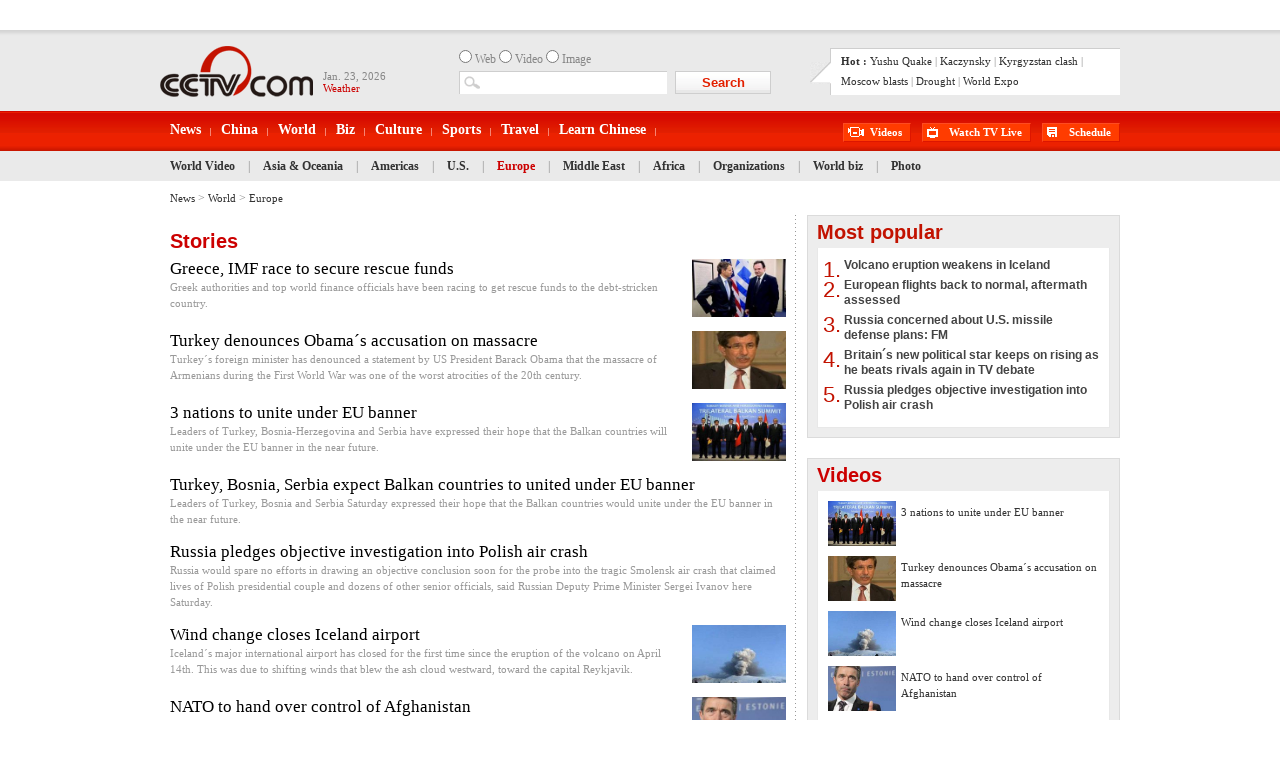

--- FILE ---
content_type: text/html
request_url: http://english.cctv.com/world/Europe/index.shtml
body_size: 10979
content:
<!DOCTYPE html PUBLIC "-//W3C//DTD XHTML 1.0 Transitional//EN" "http://www.w3.org/TR/xhtml1/DTD/xhtml1-transitional.dtd">
<html xmlns="http://www.w3.org/1999/xhtml">
<head>
<meta http-equiv="Content-Type" content="text/html; charset=utf-8" />
<META NAME="WT.cg_n" CONTENT="p;zb;wy0;engl">
<META NAME="DCSext.zt" CONTENT="C23013">
<meta name="DCSext.tag" content="Europe News - CCTV.com English Channel">

<title>Europe News</title>

<meta name="keywords" content="Europe News - CCTV.com English Channel">
<meta name="description" content="Europe News - CCTV.com CCTV-9 English Channel">


<link rel="stylesheet" href="/Library/english2008/english/style/style.css" type="text/css">

<style type="text/css">
<!--
-->
</style>
<!--专题模版通用脚本统一调用-->
<script language="JavaScript" type="text/javascript" src="/library/script/base.js"></script>
<script language="JavaScript" type="text/javascript" src="/library/script/page.js"></script>
<script language="JavaScript" type="text/javascript" src="/library/script/special.js"></script>
<script language="JavaScript" type="text/javascript" src="/library/script/js_flash_gateway.js"></script>
<script language="JavaScript" type="text/javascript" src="/library/script/js_ad_utf8.js"></script>
<script language="JavaScript" type="text/javascript" src="/Library/js/js_ad_gb.js"></script>
<script language="JavaScript" type="text/javascript" src="/library/script/longsys.js"></script>
</head>
<body>
<!-- START WRating v1.0 --><script type="text/javascript" src="http://cctv.wrating.com/a1.js"></script>
<script type="text/javascript">
var vjAcc="860010-0117010000";
var wrUrl="http://cctv.wrating.com/";
vjTrack("");
</script>
<noscript><img src="http://cctv.wrating.com/a.gif?a=&c=860010-0117010000" width="1" height="1"/></noscript>
<!-- END WRating v1.0 -->
<!-- START WRating v1.0 --><script type="text/javascript" src="http://cctv.wrating.com/a1.js"></script>
<script type="text/javascript">
var vjAcc="860010-0901010300";
var wrUrl="http://cctv.wrating.com/";
vjTrack("");
</script>
<noscript><img src="http://cctv.wrating.com/a.gif?a=&c=860010-0901010300" width="1" height="1"/></noscript>
<!-- END WRating v1.0 -->

<div class="bg_center_v_tile"><div class="bg_top_h_tile"><div class="bg_top_owner"><div class="bg_bottom_h_tile"><div class="bg_bottom_owner">
<div id="TH_c"><iframe frameborder="0" scrolling="no" width="100%" height="35" src="http://passport.cctv.com/app_pass/verify/english/nav.jsp"></iframe></div>
<div id="page_head">
<div class="mw_custom">
<div class="head">
	<div class="logo l">
		<a href="http://english.cctv.com/01/index.shtml"><img class="l" src="http://www.cctv.com/Library/english2008/english/image/logo.gif" /></a>
		
		<span>
		<script language="javascript"> 
    var dt = new Date(); 
    var m=new Array("Jan","Feb","Mar","Apr","May","Jun","Jul","Aug","Sept","Oct","Nov","Dec"); 
    var w=new Array("Monday","Tuesday","Wednesday","Thursday","Friday","Saturday","Sunday"); 
    var d=new Array("st","nd","rd","th"); 
    mn=dt.getMonth(); 
    wn=dt.getDay(); 
    dn=dt.getDate(); 
    var dns; 
    if(((dn%10)<1) ||((dn%10)>3)){ 
    dns=d[3]; 
    } 
    else 
    { 
    dns=d[(dn%10)-1];
    if((dn==11)||(dn==12)){ 
    dns=d[3]; 
    } 
    } 
    document.write(m[mn]+". "+dn+", "+dt.getFullYear()); 
</script>
<br />
	
<a href="http://english.cctv.com/weather/index.shtml" target="_blank" class="red wt"><font color=#cc0000>Weather<a></a></font></a>
		 </span>
	</div>
	<div class="text r">
		<strong><a>Hot :</a></strong> 
		
		<a href="http://web.search.cctv.com/olsearch.php?sort=date&q=yushu&day_1=&day_2=" target="_blank">Yushu Quake</a><b></b>
		|
		<a href="http://web.search.cctv.com/olsearch.php?sort=date&q=Kaczynsky&day_1=&day_2=" target="_blank">Kaczynsky</a><b></b>
		|
		<a href="http://web.search.cctv.com/olsearch.php?sort=date&q=Kyrgyzstan&day_1=&day_2=" target="_blank">Kyrgyzstan clash</a><b></b>
		|
		<a href="http://web.search.cctv.com/olsearch.php?sort=date&q=Moscow&day_1=&day_2=" target="_blank">Moscow blasts</a><b></b>
		|
		<a href="http://web.search.cctv.com/olsearch.php?sort=date&q=drought&day_1=&day_2=" target="_blank">Drought</a><b></b>
		|
		<a href="http://web.search.cctv.com/olsearch.php?sort=date&q=Shanghai+Expo&day_1=&day_2=" target="_blank">World Expo</a><b></b>
		 
		<b></b>
	</div>
	<div class="search_box">
		<form name="formSearch" id="formSearch" method="post" target="_blank" action="http://web.search.cctv.com/olsearch.php">
<input name="search111" type="radio" value="1" /> Web
<input name="search111" type="radio" value="2" /> Video
<input name="search111" type="radio" value="3" /> Image
<p><input class="txt_ l" name="q" type="text" /><input type="button" class="button red" value="Search" onclick="return searchcon();"/></p>


<input type="hidden" name="title" value="">
<input type="hidden" name="content" value="">
<input type="hidden" name="iftitle" value=0>
<input type="hidden" name="sort" value="">
<input type="hidden" name="c1" value="">
<input type="hidden" name="from_date" value="">
<input type="hidden" name="to_date" value="">
<input type="hidden" name="rn" value="10">
<input type="hidden" name="ln" value="EN"/>
				
				</form>
				<SCRIPT LANGUAGE="JavaScript">

				  function   bb(){
  var fruit="";
  var   users=document.getElementsByName("search111");   
  for(var   i=0;i<users.length;i++){   
        if(users[i].checked)   
        fruit=users[i].value;   
  } 
  return fruit;
  }  
				
				function searchcon(){
				  if(bb()=="3")
				  {
				    document.formSearch.action="http://web.search.cctv.com/enimgsearch.php";
					document.formSearch.submit();
				  }else if(bb()=="2")
				  {
				    document.formSearch.action="http://web.search.cctv.com/enprosearch.php";
					document.formSearch.submit();
				  }else
				  {
				    document.formSearch.action="http://web.search.cctv.com/olsearch.php";
					document.formSearch.submit();
				  }
				}
				
				</SCRIPT>
	</div>
</div><!--remian-->

</div><div class="mw_custom">
<div id="nav_box">
<div id="nav">
<ul>

<li class="" id="C02"><a href="http://english.cntv.cn/news" >News</a></li>

<li class="" id="C03"><a href="http://english.cntv.cn/news/china" >China</a></li>

<li class="" id="C04"><a href="http://english.cntv.cn/world" >World</a></li>

<li class="" id="C05"><a href="http://english.cntv.cn/news/business" >Biz</a></li>

<li class="" id="C06"><a href="http://english.cntv.cn/news/culture" >Culture</a></li>

<li class="" id="C07"><a href="http://english.cntv.cn/news/sports" >Sports</a></li>

<li class="" id=""><a href="http://english.cntv.cn/news/travel" >Travel</a></li>

<li class="" id="C09"><a href="http://english.cntv.cn/learnchinese" >Learn Chinese</a></li>

</ul>
<div class="menu">

<a href="http://english.cntv.cn/video" >Videos</a>
<a href="http://english.cntv.cn/live"  class="live">Watch TV Live</a>
<a href="http://english.cntv.cn/schedule"  class="pg">Schedule</a>

</div>
</div>
</div><!--remian-->
<div class="sub_menu"><div>

<a href="http://english.cctv.com/video/world" class="" id="">World Video</a>
|
<a href="http://asia.cctv.com/en/01/index.shtml" class="" id="C41">Asia & Oceania</a>
|
<a href="http://english.cctv.com/world/Americas/index.shtml" class="" id="C42">Americas</a>
|
<a href="http://english.cctv.com/world/US/index.shtml" class="" id="C43">U.S.</a>
|
<a href="http://english.cctv.com/world/Europe/index.shtml" class="" id="C44">Europe</a>
|
<a href="http://english.cctv.com/world/Mideast/index.shtml" class="" id="C45">Middle East</a>
|
<a href="http://english.cctv.com/world/Africa/index.shtml" class="" id="C46">Africa</a>
|
<a href="http://english.cctv.com/world/Organizations/index.shtml" class="" id="C47">Organizations</a>
|
<a href="http://english.cctv.com/business/16/index.shtml" class="" id="C48">World biz</a>
|
<a href="http://english.cctv.com/photo/world/index.shtml" class="" id="C49">Photo</a>

</div></div><!--remian-->

</div>
<script language="javascript" type="text/javascript">
 var ip='C44';
  if (document.getElementById(ip)!= null){
	 document.getElementById(ip).className='cur';
 }
</script>	
</div>
<div id="page_body">
<div class="column_wrapper lc_w">
	<div class="col_1">
		<div class="vspace"></div>

    <div class="path">
	<a href="http://english.cctv.com/news" target="_blank"><b>News</b></a>
	 >
	<a href="http://english.cctv.com/world/index.shtml" target="_blank">World</a>
	 >
	<a href="http://english.cctv.com/world/Europe/index.shtml" target="_blank">Europe</a>
	  
	</div><div class="column_wrapper lc_w">
	<div class="col_1">
		<div class="column_wrapper">
    <div class="col_fl col_w636">
		<!DOCTYPE HTML PUBLIC "-//W3C//DTD HTML 4.0 Transitional//EN">
<HTML>
 <HEAD>
<script language=javascript>
function title_array(title,brief,content,link_add){
	this.title=title;
	this.brief=brief;
	this.content=content;
	this.link_add=link_add;
}
var item=new Array();
	
	  
		  
				 var count = "<img src=http://p1.img.cctvpic.com/program/worldwidewatch/20100425/images/1272161444830_1272161444830_r.jpg width=94  height=58 class=r bp >";
				count = count.replace(/\"/g,"\''");
			  item[1]=new title_array("Greece, IMF race to secure rescue funds","Greek authorities and top world finance officials have been racing to get rescue funds to the debt-stricken country.",count,"http://english.cctv.com/program/worldwidewatch/20100425/101083.shtml");
		  
		
		  
				 var count = "<img src=http://p2.img.cctvpic.com/program/worldwidewatch/20100425/images/1272160807021_1272160807021_r.jpg width=94  height=58 class=r bp >";
				count = count.replace(/\"/g,"\''");
			  item[2]=new title_array("Turkey denounces Obama&acute;s accusation on massacre","Turkey&acute;s foreign minister has denounced a statement by US President Barack Obama that the massacre of Armenians during the First World War was one of the worst atrocities of the 20th century.",count,"http://english.cctv.com/program/worldwidewatch/20100425/101078.shtml");
		  
		
		  
				 var count = "<img src=http://p2.img.cctvpic.com/program/worldwidewatch/20100425/images/1272160473745_1272160473745_r.jpg width=94  height=58 class=r bp >";
				count = count.replace(/\"/g,"\''");
			  item[3]=new title_array("3 nations to unite under EU banner","Leaders of Turkey, Bosnia-Herzegovina and Serbia have expressed their hope that the Balkan countries will unite under the EU banner in the near future.",count,"http://english.cctv.com/program/worldwidewatch/20100425/101077.shtml");
		  
		
		  
				 var count = "";
				count = count.replace(/\"/g,"\''");
			  item[4]=new title_array("Turkey, Bosnia, Serbia expect Balkan countries to united under EU banner ","Leaders of Turkey, Bosnia and Serbia Saturday expressed their hope that the Balkan countries would unite under the EU banner in the near future.",count,"http://english.cctv.com/20100425/101030.shtml");
		  
		
		  
				 var count = "";
				count = count.replace(/\"/g,"\''");
			  item[5]=new title_array("Russia pledges objective investigation into Polish air crash","Russia would spare no efforts in drawing an objective conclusion soon for the probe into the tragic Smolensk air crash that claimed lives of Polish presidential couple and dozens of other senior officials, said Russian Deputy Prime Minister Sergei Ivanov here Saturday.",count,"http://english.cctv.com/20100425/100970.shtml");
		  
		
		  
				 var count = "<img src=http://p3.img.cctvpic.com/program/newshour/20100424/images/1272100206021_1272100206021_r.jpg width=94  height=58 class=r bp >";
				count = count.replace(/\"/g,"\''");
			  item[6]=new title_array("Wind change closes Iceland airport","Iceland&acute;s major international airport has closed for the first time since the eruption of the volcano on April 14th. This was due to shifting winds that blew the ash cloud westward, toward the capital Reykjavik. ",count,"http://english.cctv.com/program/newshour/20100424/102544.shtml");
		  
		
		  
				 var count = "<img src=http://p2.img.cctvpic.com/program/worldwidewatch/20100424/images/1272070513551_1272070513551_r.jpg width=94  height=58 class=r bp >";
				count = count.replace(/\"/g,"\''");
			  item[7]=new title_array("NATO to hand over control of Afghanistan","NATO has agreed to begin handing over control of Afghanistan, to the Afghan government this year. The agreement was reached after a meeting of NATO foreign ministers in Estonia. ",count,"http://english.cctv.com/program/worldwidewatch/20100424/101169.shtml");
		  
		
		  
				 var count = "";
				count = count.replace(/\"/g,"\''");
			  item[8]=new title_array("Volcano eruption weakens in Iceland ","After triggering widespread disruptions to air travel in Europe, the volcano eruption in Iceland is weakening, though no one knows when it will stop.",count,"http://english.cctv.com/20100423/103014.shtml");
		  
		
		  
				 var count = "";
				count = count.replace(/\"/g,"\''");
			  item[9]=new title_array("Britain&acute;s new political star keeps on rising as he beats rivals again in TV debate ","Political attention in the British general election campaign on Thursday focused on the second of the live TV debates between the leaders of the three main parties, with viewers tuning in to see if current Golden Boy Nick Clegg could do it again -- and he did.",count,"http://english.cctv.com/20100423/102958.shtml");
		  
		
		  
				 var count = "";
				count = count.replace(/\"/g,"\''");
			  item[10]=new title_array("European flights back to normal, aftermath assessed ","Flights in Europe returned to normal Thursday, one week after an Icelandic volcano eruption caused the continent to almost completely shut down its airspace.",count,"http://english.cctv.com/20100423/102947.shtml");
		  
		
		  
				 var count = "";
				count = count.replace(/\"/g,"\''");
			  item[11]=new title_array("Russia concerned about U.S. missile defense plans: FM","Russia is alarmed by the intentions behind the U.S. missile defense plan in Eastern Europe and its deployment of Patriot missiles in Poland, said spokesman for the Foreign Ministry on Thursday.",count,"http://english.cctv.com/20100423/102721.shtml");
		  
		
		  
				 var count = "<img src=http://p3.img.cctvpic.com/program/newshour/20100423/images/1272004505515_1272004505515_r.jpg width=94  height=58 class=r bp >";
				count = count.replace(/\"/g,"\''");
			  item[12]=new title_array("Pirates attack French warship off the coast of Somalia","Pirates have attacked a French warship off the coast of Somalia, mistaking it for a cargo vessel. ",count,"http://english.cctv.com/program/newshour/20100423/102573.shtml");
		  
		
		  
				 var count = "<img src=http://p2.img.cctvpic.com/program/newshour/20100423/images/1272003985835_1272003985835_r.jpg width=94  height=58 class=r bp >";
				count = count.replace(/\"/g,"\''");
			  item[13]=new title_array("NATO meets on nulcear future","NATO Foreign Ministers have arrived in Estonia for talks on the future of nuclear arms in Europe. ",count,"http://english.cctv.com/program/newshour/20100423/102572.shtml");
		  
		
		  
				 var count = "<img src=http://p2.img.cctvpic.com/program/newshour/20100423/images/1272003473145_1272003473145_r.jpg width=94  height=58 class=r bp >";
				count = count.replace(/\"/g,"\''");
			  item[14]=new title_array("Britain holds 2nd election debate","Britain&acute;s prime minister Gordon Brown and the two men who want his job have faced-off in the country&acute;s second election debate. ",count,"http://english.cctv.com/program/newshour/20100423/102571.shtml");
		  
		
		  
				 var count = "<img src=http://p4.img.cctvpic.com/program/worldwidewatch/20100423/images/1271985303288_1271985303288_r.jpg width=94  height=58 class=r bp >";
				count = count.replace(/\"/g,"\''");
			  item[15]=new title_array("Europe re-opens and flights begin again, as stranded passengers head for home","Flights have resumed at Frankfurt international airport, Germany&acute;s busiest air hub.",count,"http://english.cctv.com/program/worldwidewatch/20100423/100949.shtml");
		  
		
		  
				 var count = "<img src=http://p2.img.cctvpic.com/program/worldwidewatch/20100423/images/1271985728253_1271985728253_r.jpg width=94  height=58 class=r bp >";
				count = count.replace(/\"/g,"\''");
			  item[16]=new title_array("Greek civil service stage strike against austerity measures","Greek civil servants have staged a 24-hour strike to protest against austerity measures and expected job cuts by the crisis-plagued government. ",count,"http://english.cctv.com/program/worldwidewatch/20100423/100881.shtml");
		  
		
		  
				 var count = "<img src=http://p3.img.cctvpic.com/program/worldwidewatch/20100423/images/1271986126535_1271986126535_r.jpg width=94  height=58 class=r bp >";
				count = count.replace(/\"/g,"\''");
			  item[17]=new title_array("IMF chief terms Greek debt crisis serious ","The head of the International Monetary Fund has called the debt crisis in Greece serious, saying it would require a joint effort between Athens and the EU, to solve the problem.",count,"http://english.cctv.com/program/worldwidewatch/20100423/100788.shtml");
		  
		
		  
				 var count = "<img src=http://p2.img.cctvpic.com/program/worldwidewatch/20100423/images/1271986412458_1271986412458_r.jpg width=94  height=58 class=r bp >";
				count = count.replace(/\"/g,"\''");
			  item[18]=new title_array("No clear winner seen in 2nd UK election TV debate ","Polls have indicated that there was no clear winner in Britain&acute;s second television election debate.   ",count,"http://english.cctv.com/program/worldwidewatch/20100423/100743.shtml");
		  
		
		  
				 var count = "<img src=http://p3.img.cctvpic.com/program/worldwidewatch/20100422/images/1271937869946_1271937869946_r.jpg width=94  height=58 class=r bp >";
				count = count.replace(/\"/g,"\''");
			  item[19]=new title_array("Ukraine, Russia agree to deal on gas","Russia has agreed to cut the price of natural gas supplies to Ukraine. The accords are a strong sign of warming relations between the two countries. ",count,"http://english.cctv.com/20100422/106516.shtml");
		  
		
		  
				 var count = "";
				count = count.replace(/\"/g,"\''");
			  item[20]=new title_array("Two Belarusian fighter jets collide, no one hurt: report","Two MiG-29 fighters of the Belarusian 927th fighter airbase collided in midair on Wednesday night, with no one hurt in the accident, Russia&acute;s Interfax news agency reported on Thursday.",count,"http://english.cctv.com/20100422/105818.shtml");
		  
		
		  
				 var count = "";
				count = count.replace(/\"/g,"\''");
			  item[21]=new title_array("EU urges member states to pay for increased European airport security","At the European Parliament plenary session this week in Strasbourg, European Parliament Members (MEPs) on the Transport Committee said that member states instead of passengers should pay for aviation security measures that go beyond the European Union&acute;s requirements.",count,"http://english.cctv.com/20100422/105370.shtml");
		  
		
		  
				 var count = "";
				count = count.replace(/\"/g,"\''");
			  item[22]=new title_array("European airspace reopens, no further major disruptions foreseen","Europe&acute;s airspace is now quickly returning to normal business as about 80 percent of scheduled flights took off Wednesday and 100 percent expected for Thursday.",count,"http://english.cctv.com/20100422/104824.shtml");
		  
		
		  
				 var count = "";
				count = count.replace(/\"/g,"\''");
			  item[23]=new title_array("All sports-loving nations mourn Samaranch, says Hungarian PM","Hungary&acute;s Prime Minister Gordon Bajnai lamented the death of Juan Antonio Samaranch, former president of the International Olympic Committee, who died earlier on Wednesday at 89, saying that all sports-loving nations had suffered a loss.",count,"http://english.cctv.com/20100422/101425.shtml");
		  
		
		  
				 var count = "";
				count = count.replace(/\"/g,"\''");
			  item[24]=new title_array("Greek PM expresses condolences for death of Samaranch","Greek Prime Minister George Papandreou expressed condolences on Wednesday for the death of former International Olympic Committee (IOC) President Juan Antonio Samaranch.",count,"http://english.cctv.com/20100422/101420.shtml");
		  
		
		  
				 var count = "";
				count = count.replace(/\"/g,"\''");
			  item[25]=new title_array("Former IOC chief Samaranch&acute;s death &quot;loss for all Russians&quot;: Medvedev","Russian President Dmitry Medvedev expressed his deep grief over the death of former president of International Olympic Committee (IOC) Juan Antonio Samaranch, who passed away on Wednesday in Spain at the age of 89.",count,"http://english.cctv.com/20100422/101398.shtml");
		  
		
		  
				 var count = "<img src=http://p4.img.cctvpic.com/program/worldwidewatch/20100422/images/1271896373201_1271896373201_r.jpg width=94  height=58 class=r bp >";
				count = count.replace(/\"/g,"\''");
			  item[26]=new title_array("Samaranch leaves Olympic legacy","Juan Antonio Samaranch, a reserved but talented dealmaker whose 21-year term as president of the International Olympic Committee was marked by the unprecedented growth of the games. The 89-year-old leaves a lasting Olympic legacy. ",count,"http://english.cctv.com/program/worldwidewatch/20100422/100995.shtml");
		  
		
		  
				 var count = "<img src=http://p4.img.cctvpic.com/program/worldwidewatch/20100422/images/1271896226928_1271896226928_r.jpg width=94  height=58 class=r bp >";
				count = count.replace(/\"/g,"\''");
			  item[27]=new title_array("Spainish PM pays tribute to Samaranch","Spain&acute;s Prime Minister, Jose Luis Rodriguez Zapatero, has paid tribute to the late, former IOC president. ",count,"http://english.cctv.com/program/worldwidewatch/20100422/100994.shtml");
		  
		
		  
				 var count = "<img src=http://p2.img.cctvpic.com/program/worldwidewatch/20100422/images/1271902464785_1271902464785_r.jpg width=94  height=58 class=r bp >";
				count = count.replace(/\"/g,"\''");
			  item[28]=new title_array("Sarkozy to submit bill banning veils","France&acute;s President Nicolas Sarkozy has ordered legislation that would ban Muslim women from wearing certain veil, in public places. ",count,"http://english.cctv.com/program/worldwidewatch/20100422/100993.shtml");
		  
		
		  
				 var count = "";
				count = count.replace(/\"/g,"\''");
			  item[29]=new title_array("Russia agrees on gas price discount for Ukraine","Russian President Dmitry Medvedev, who was in Kiev, agreed on Wednesday to give a big discount on natural gas to Ukraine.",count,"http://english.cctv.com/20100422/100957.shtml");
		  
		
		  
				 var count = "";
				count = count.replace(/\"/g,"\''");
			  item[30]=new title_array("Icelandic volcano ash emission less powerful","There are no signs of a decreasing seismic activity under the Eyjafjallajokull glacier in southern Iceland, while the ash emissions have been considerably reduced, according to a government statement reaching here from Reykjavik on Wednesday.",count,"http://english.cctv.com/20100422/100958.shtml");
		  
		
		  
				 var count = "";
				count = count.replace(/\"/g,"\''");
			  item[31]=new title_array("EU naval forces capture six pirates off coast of Somalia ","European Union naval forces have captured six pirates off the coast of Somalia after an attack on a French fishing vessel, official said Wednesday.",count,"http://english.cctv.com/20100422/100956.shtml");
		  
		
		  
				 var count = "";
				count = count.replace(/\"/g,"\''");
			  item[32]=new title_array("Germany, U.S. to boost cooperation in Afghan military actions","Germany and U.S. said on Wednesday that two countries will cooperate more closely in later military actions in Afghanistan.",count,"http://english.cctv.com/20100422/100953.shtml");
		  
		
		  
				 var count = "<img src=http://p5.img.cctvpic.com/20100422/images/1271894893910_1271894893910_r.jpg width=94  height=58 class=r bp >";
				count = count.replace(/\"/g,"\''");
			  item[33]=new title_array("Flights resume in Europe as volcano spews less ash ","About 75 percent of the scheduled flights in Europe on Wednesday were expected to take off, Eurocontrol said.",count,"http://english.cctv.com/20100422/100954.shtml");
		  
		
		  
				 var count = "<img src=http://p2.img.cctvpic.com/20100422/images/1271893125518_1271893125518_r.jpg width=94  height=58 class=r bp >";
				count = count.replace(/\"/g,"\''");
			  item[34]=new title_array("Ukraine, Russia ink deals on gas, Black Sea Fleet ","Ukrainian President Viktor Yanukovych and his Russian counterpart, Dmitry Medvedev, signed deals on gas prices, Black Sea Fleet in the eastern Ukrainian city Kharkiv on Wednesday.",count,"http://english.cctv.com/20100422/100876.shtml");
		  
		
		  
				 var count = "";
				count = count.replace(/\"/g,"\''");
			  item[35]=new title_array("Airlines lost over $1.7 bln over volcanic ash cloud: IATA ","The International Air Transport Association (IATA) said Wednesday that airlines have suffered a loss of more than 1.7 billion U.S. dollars since the initial volcanic eruption in Iceland.",count,"http://english.cctv.com/20100422/100836.shtml");
		  
		
	
var pagesize=10;
var currpage=0;
var move=0;
var pagecount=0;
pagecount=Math.ceil(item.length/pagesize)-1;
	
function displaypage(move){
	var strText="";
	var prepage=currpage;
	currpage=currpage+move;
	var start=pagesize*currpage+1;
	if(start<1||start>=item.length){ 
		currpage=prepage;
		return;
	}
	


		for(var i=1;i<=pagesize;i++){
		if(start<item.length){
		strText+="<div class='text_box tb_3'>"+"<a href=\""+item[start].link_add+"\" target=\"_blank\">"+item[start].content+"</a>"+"<h2 class='t2 t3'>"+"<a href=\""+item[start].link_add+"\" target=\"_blank\">"+item[start].title+"</a></h2><p>"+item[start].brief+"</p><div class='clear'></div></div>";
		
		}	
	
		start++;
	}
document.getElementById("title1").innerHTML=strText;


var NumPages=0;
		var NumRecords=item.length - 1;//总数
		var pagenext=NumRecords%pagesize;
		NumPages=((NumRecords-pagenext)/pagesize);//页数
		if((pagenext)>0)
			NumPages++;
var strText="";
	if(NumPages>0){
		strText+="<span class=\"turn_page\"><a href=\"javascript:displaypage(-1)\" class=\"gray\">&laquo; Previous</a>&nbsp;";
		for(i=1;i<=NumPages;i++){
			if(NumPages>=11&&i==6){
				strText+="....";
			}else{
				if(NumPages>=11&&i>6&&i<NumPages-3){}
				else{
					if(currpage==(i-1))
						strText+="<a href=\"javascript:displaypage1("+(i-1)+")\" class=\"cur\">"+i+"</a>&nbsp;";
					else
						strText+="<a href=\"javascript:displaypage1("+(i-1)+")\">"+i+"</a>&nbsp;";
				}					
			}	
		}
	}
	strText+="<span class=\"tpb_right\"> <a href=\"javascript:displaypage(1)\" >Next &raquo;</a>&nbsp;<div class=\"vspan_5\"></div>";		
	document.getElementById("page1").innerHTML=strText;
}

function displaypage1(move){
	displaypage(move - currpage);
	}
</script>
	
			<div class="md md_dot2">				
				<div class="md_bd" >
						<h2><a href="<!--URL-->" target="_blank"><a>Stories</a></a></h2>

<div id="title1"></div>	
	</div>
	<div class="turn_page" id="page1">			
				</div>
			</div>
<script language=javascript>
	if(currpage==0) 
		displaypage(0);
</script><div class="vspace"></div>


<div class="col_fl col_w470" style="margin:0;">

</div>
<div class="col_fr col_w166">


</div>

	</div>
	<div class="col_fr col_w313">
		<div class="md md_314sp">
              <h2 class="d_red">Most popular</h2>
                <div class="md_bd">
				<div class="title_list_box tlb_mp">
				<ul class="title_list">
				<li><span>1.</span><a href="http://english.cctv.com/20100423/103014.shtml" target="_blank">Volcano eruption weakens in Iceland </a></li>
				<li><span>2.</span><a href="http://english.cctv.com/20100423/102947.shtml" target="_blank">European flights back to normal, aftermath assessed </a></li>
				<li><span>3.</span><a href="http://english.cctv.com/20100423/102721.shtml" target="_blank">Russia concerned about U.S. missile defense plans: FM</a></li>
				<li><span>4.</span><a href="http://english.cctv.com/20100423/102958.shtml" target="_blank">Britain&acute;s new political star keeps on rising as he beats rivals again in TV debate </a></li>
				<li><span>5.</span><a href="http://english.cctv.com/20100425/100970.shtml" target="_blank">Russia pledges objective investigation into Polish air crash</a></li>
					
				</ul>
				</div>
				 </div>
				</div><div class="vspace"></div><div class="vspace"></div><div class="md md_314sp">
	<h2 class="d_red"><a href=http://english.cctv.com/video/world>Videos</a></h2>
	<div class="md_bd">
		<div class="text_box">
			<a href="http://english.cctv.com/program/worldwidewatch/20100425/101077.shtml" target="_blank"><img height="45" width="68" src="http://p2.img.cctvpic.com/program/worldwidewatch/20100425/images/1272160473745_1272160473745_r.jpg" class="l"/></a>
			<div class="crimson"><a href="http://english.cctv.com/program/worldwidewatch/20100425/101077.shtml"><!--BRIEF--></a></div>
			<p><a href="http://english.cctv.com/program/worldwidewatch/20100425/101077.shtml">3 nations to unite under EU banner</a><!--STORE_TIME--></p>
		</div>		
		<div class="vspace"></div>
		<div class="text_box">
			<a href="http://english.cctv.com/program/worldwidewatch/20100425/101078.shtml" target="_blank"><img height="45" width="68" src="http://p2.img.cctvpic.com/program/worldwidewatch/20100425/images/1272160807021_1272160807021_r.jpg" class="l"/></a>
			<div class="crimson"><a href="http://english.cctv.com/program/worldwidewatch/20100425/101078.shtml"><!--BRIEF--></a></div>
			<p><a href="http://english.cctv.com/program/worldwidewatch/20100425/101078.shtml">Turkey denounces Obama&acute;s accusation on massacre</a><!--STORE_TIME--></p>
		</div>		
		<div class="vspace"></div>
		<div class="text_box">
			<a href="http://english.cctv.com/program/newshour/20100424/102544.shtml" target="_blank"><img height="45" width="68" src="http://p3.img.cctvpic.com/program/newshour/20100424/images/1272100206021_1272100206021_r.jpg" class="l"/></a>
			<div class="crimson"><a href="http://english.cctv.com/program/newshour/20100424/102544.shtml"><!--BRIEF--></a></div>
			<p><a href="http://english.cctv.com/program/newshour/20100424/102544.shtml">Wind change closes Iceland airport</a><!--STORE_TIME--></p>
		</div>		
		<div class="vspace"></div>
		<div class="text_box">
			<a href="http://english.cctv.com/program/worldwidewatch/20100424/101169.shtml" target="_blank"><img height="45" width="68" src="http://p2.img.cctvpic.com/program/worldwidewatch/20100424/images/1272070513551_1272070513551_r.jpg" class="l"/></a>
			<div class="crimson"><a href="http://english.cctv.com/program/worldwidewatch/20100424/101169.shtml"><!--BRIEF--></a></div>
			<p><a href="http://english.cctv.com/program/worldwidewatch/20100424/101169.shtml">NATO to hand over control of Afghanistan</a><!--STORE_TIME--></p>
		</div>		
		<div class="vspace"></div>
		<div class="text_box">
			<a href="http://english.cctv.com/program/newshour/20100423/102573.shtml" target="_blank"><img height="45" width="68" src="http://p3.img.cctvpic.com/program/newshour/20100423/images/1272004505515_1272004505515_r.jpg" class="l"/></a>
			<div class="crimson"><a href="http://english.cctv.com/program/newshour/20100423/102573.shtml"><!--BRIEF--></a></div>
			<p><a href="http://english.cctv.com/program/newshour/20100423/102573.shtml">Pirates attack French warship off the coast of Somalia</a><!--STORE_TIME--></p>
		</div>		
		<div class="vspace"></div>
		<div class="text_box">
			<a href="http://english.cctv.com/program/newshour/20100423/102572.shtml" target="_blank"><img height="45" width="68" src="http://p2.img.cctvpic.com/program/newshour/20100423/images/1272003985835_1272003985835_r.jpg" class="l"/></a>
			<div class="crimson"><a href="http://english.cctv.com/program/newshour/20100423/102572.shtml"><!--BRIEF--></a></div>
			<p><a href="http://english.cctv.com/program/newshour/20100423/102572.shtml">NATO meets on nulcear future</a><!--STORE_TIME--></p>
		</div>		
		<div class="vspace"></div>
		<div class="text_box">
			<a href="http://english.cctv.com/program/newshour/20100423/102571.shtml" target="_blank"><img height="45" width="68" src="http://p2.img.cctvpic.com/program/newshour/20100423/images/1272003473145_1272003473145_r.jpg" class="l"/></a>
			<div class="crimson"><a href="http://english.cctv.com/program/newshour/20100423/102571.shtml"><!--BRIEF--></a></div>
			<p><a href="http://english.cctv.com/program/newshour/20100423/102571.shtml">Britain holds 2nd election debate</a><!--STORE_TIME--></p>
		</div>		
		<div class="vspace"></div>
			<div class="title_list_box">
				<ul class="title_list">
				</ul>
			</div>
			<div class="crimson cr2"><MOREPAGE>
				<span class="mh_option"><a href="<URL/>" class="more_btn" target="_blank"><PC_MORETITLE/></a></span></MOREPAGE>

			</div>
	</div>
</div>
<div class="vspace"></div>
	</div>
</div>
	</div>
</div> 
	</div>
</div> 
</div>
<div id="page_bottom">
<div class="footer">
	<div class="box_gray map">
	<div class="box">
		<div class="content">
            
		    <h4><a href!="" target="_blank"><a href=http://english.cctv.com/news/index.shtml>News</a></a></h4><a href=http://english.cctv.com/china/index.shtml target=_blank>China</a>, <a href=http://english.cctv.com/world/index.shtml target=_blank>World</a>, <a href=http://english.cctv.com/business/index.shtml target=_blank>Business</a>, <a href=http://english.cctv.com/sports/index.shtml target=_blank>Sports</a>, <a href=http://english.cctv.com/culture/index.shtml target=_blank>Culture</a>, <a href=http://english.cctv.com/tech/index.shtml target=_blank>Sci-Tech</a>, <a href=http://english.cctv.com/special target=_blank>In Depth</a>, <a href=http://english.cctv.com/latest/index.shtml target=_blank>Video</a>, <a href=http://english.cctv.com/photo target=_blank>Gallery</a>
            <br /><br />
		    <h4><a href!="" target="_blank"><a href=http://english.cctv.com/china/index.shtml target=_blank>China</a></a></h4><a href=http://english.cctv.com/china/diplomacy/index.shtml target=_blank>Diplomacy</a>, <a href=http://english.cctv.com/china/society target=_blank>Society</a>, <a href=http://english.cctv.com/china/politics/index.shtml target=_blank>Politics</a>, <a href=http://english.cctv.com/people target=_blank>People</a>, <a href=http://english.cctv.com/bjnews target=_blank>Beijing</a>, <a href=http://english.cctv.com/program/chinathisweek target=_blank>Weekly Review</a>
            <br /><br />
		    <h4><a href!="" target="_blank"><a href=http://english.cctv.com/world/index.shtml target=_blank>World</a></a></h4><a href=http://english.cctv.com/business/16 target=_blank>World Economy</a>, <a href=http://english.cctv.com/world/Americas/index.shtml target=_blank>Americas</a>, <a href=http://english.cctv.com/world/US/index.shtml target=_blank>U.S.</a>, <a href=http://english.cctv.com/world/AsiaOceania target=_blank>Asia & Oceania</a>, <a href=http://english.cctv.com/world/Europe target=_blank>Europe</a>, <a href=http://english.cctv.com/world/Mideast target=_blank>Middle East</a>, <a href=http://english.cctv.com/world/Africa target=_blank>Africa</a>
            
        </div>
        <div class="content">
            
		    <h4><a href!="" target="_blank"><a href=http://english.cctv.com/english/special/oncctv/index.shtml target=_blank>On CCTV</a> </a></h4><a href=http://english.cctv.com/20100118/104087.shtml target=_blank>Get the Channel</a>, <a href=http://english.cctv.com/live target=_blank>CCTV Live</a>, <a href=http://english.cctv.com/live/p2p/hd target=_blank>CCTV Live in HD</a>, <a href=http://english.cctv.com/cctv5/index.shtml target=_blank>CCTV-5 (Sports) Live</a>, <a href=http://english.cctv.com/latest target=_blank>Latest Video</a>, <a href=http://english.cctv.com/schedule/index.shtml target=_blank>TV Schedule</a>
            <br /><br />
		    <h4><a href!="" target="_blank"><a href=http://english.cctv.com/latest#1 target=_blank>CCTV-9 News Programs</a></a></h4><a href=http://english.cctv.com/program/asiatoday/01/index.shtml target=_blank>Asia Today</a>, <a href=http://english.cctv.com/program/bizchina/01/index.shtml target=_blank>Biz China</a>, 
<a href=http://www.cctv.com/program/cctvnews/01/index.shtml
 target=_blank>CCTV News</a>, <a href=http://www.cctv.com/program/chinathisweek/01/index.shtml target=_blank>China This Week</a>, <a href=http://www.cctv.com/program/chinatoday/01/index.shtml target=_blank>China Today</a>, <a href=http://english.cctv.com/program/cultureexpress/01/index.shtml target=_blank>Culture Express</a>, <a href=http://english.cctv.com/program/e_dialogue/01/index.shtml target=_blank>Dialogue</a>, <a href=http://english.cctv.com/program/newshour/01/index.shtml target=_blank>News Hour</a>, <a href=http://english.cctv.com/program/sportsscene/01/index.shtml target=_blank>Sports Scene</a>, <a href=http://english.cctv.com/program/worldinsight/01/index.shtml target=_blank>World Insight</a>, <a href=http://english.cctv.com/program/worldwidewatch/01/index.shtml target=_blank>World Wide Watch</a>
            
        </div>
        <div class="content">
           
		    <h4><a href!="" target="_blank"><a href=http://english.cctv.com/latest#1 target=_blank>CCTV-9 Feature Programs</a> </a></h4><a href=http://english.cctv.com/program/aroundchina/01/index.shtml target=_blank>Around China</a>, <a href=http://english.cctv.com/program/centerstage/01/index.shtml target=_blank>Centre Stage</a>, <a href=http://english.cctv.com/program/civilization/01/index.shtml target=_blank>Chinese Civilization</a>, <a href=http://english.cctv.com/program/e_documentary/01/index.shtml target=_blank>Documentary</a>, <a href=http://www.cctv.com/program/learnchinese/01/index.shtml target=_blank>Learning Chinese</a>, <a href=http://english.cctv.com/program/natureandscience/01/index.shtml target=_blank>Nature & Science</a>, <a href=http://english.cctv.com/program/newfrontiers/01/index.shtml target=_blank>New Frontiers</a>, <a href=http://english.cctv.com/program/rediscoveringchina/01/index.shtml target=_blank>Rediscovering China</a>, <a href=http://english.cctv.com/program/techmax/01/index.shtml target=_blank>Tech Max</a>, <a href=http://english.cctv.com/program/travelogue/01/index.shtml target=_blank>Travelogue</a>, <a href=http://english.cctv.com/program/upclose/01/index.shtml target=_blank>Up Close</a>, <a href=http://english.cctv.com/program/kungfu/index.shtml>Kung Fu</a>
            <br />
		    <h4><a href!="" target="_blank"><br>Interactive and Other</a></h4><a href=http://english.cctv.com/english/special/say/01/index.shtml target=_blank>Have Your Say</a>, <a href=http://english.cctv.com/english/special/polls/01/index.shtml target=_blank>Polls</a>, <a href=http://english.cctv.com/english/special/quiz/home/index.shtml target=_blank>Quizzes</a>, <br><a href=http://english.cctv.com/studio target=_blank>Online Interview</a>, <a href=http://www.cctv.com/blog/international target=_blank>Blogs</a>, <a href=http://english.cctv.com/help/index.shtml target=_blank>Help</a>, <a href=http://english.cctv.com/weather target=_blank>Weather</a>
            
        </div>
        <div class="content">
            
		    <h4><a href!="" target="_blank"><a>Languages</a></a></h4><a href=http://www.cctv.com/ target=_blank>中文简体</a>, <a href=http://big5.cctv.com/ target=_blank>中文繁体</a>, <a href=http://english.cctv.com/>English</a>, <a href=http://espanol.cctv.com/ target=_blank>Espa&#241;ol</a>, <a href=http://fr.cctv.com/ target=_blank>Fran&ccedil;ais</a>, <a href=http://arabic.cctv.com/ target=_blank>&#1575;&#1604;&#1593;&#1585;&#1576;&#1610;&#1577;</a>, <a href=http://russian.cctv.com/ target=_blank>Pусский</a>

            <br /><br />
		    <h4><a href!="" target="_blank">Links</a></h4><a href=http://www.xinhuanet.com/english/index.htm target=_blank>Xinhua</a>, <a href=http://www.chinadaily.com.cn/english/home/index.html target=_blank>China Daily</a>, <a href=http://en.chinabroadcast.cn/ target=_blank>CRI</a>, <a href=http://english.people.com.cn/ target=_blank>People&acute;s Daily</a>, <a href=http://www.peopleforum.cn/ target=_blank>People Forum</a>, <a href=http://www.globaltimes.cn/ target=_blank>Global Times</a>, <a href=http://www.ebeijing.gov.cn/ target=_blank>eBeijing</a>, <a href=http://www.china.org.cn/ target=_blank>China.org.cn</a>, <a href=http://www.ctvt.com.cn/english/index.asp target=_blank>Central TV Tower</a>, <a href=http://www.womenofchina.cn/ target=_blank>Women of China</a>
            
        </div>
        <div class="clear"></div>
    </div>
	</div>
	<div class="lb">
		<span class="r">
			
			<a href="http://english.cctv.com/newsletter" target="_blank" class="nl">Newsletter</a>
			
			<a href="http://english.cctv.com/rss" target="_blank" class="rss">RSS</a>
			
		</span>
		
		<a href="http://english.cctv.com/sitemap/" target="_blank">Site Map</a>
		|
		<a href="http://english.cctv.com/english/special/application/contact/index.shtml" target="_blank">Contact Us</a>
		|
		<a href="http://english.cctv.com/help/index.shtml" target="_blank">About Us</a>
		|
		<a href="http://english.cctv.com/faq" target="_blank">FAQ</a>
		|
		<a href="http://english.cctv.com/english/special/job/homepage/index.shtml" target="_blank">Jobs</a>
		|
		<a href="http://english.cctv.com/english/20090119/108017.shtml" target="_blank">Advertise</a>
		|
		<a href="http://english.cctv.com/privacy/index.shtml" target="_blank">Privacy Policy</a>
		|
		<a href="http://english.cctv.com/terms" target="_blank">Terms of Use</a>
		|
		<a href="http://english.cctv.com/help/09/index.shtml" target="_blank">Copyright Statement</a>
		
	</div><br />
	
	<a href!="" target="_blank"><a></a><img src=http://english.cctv.com/Library/english2008/english/style/img/c.gif> 2009 China Central Television. All Rights Reserved </a>
	
</div><!--remian-->
</div>
</div></div></div></div></div>

</body>
</html>

--- FILE ---
content_type: application/javascript
request_url: http://english.cctv.com/library/script/longsys.js
body_size: 943
content:
/**
��ǩҳ��ҳ��ṹ˵����longsys ����
* ��id(����: 'm_sample') ���ӵ�div.md ��
* ��div.md_hd ������ul.mh_tabs��������id (����: 'm_sample_tabs')
							ul�е�li�µ��е�����Ҫ�����ӣ�������ȫ��ͬ<a href="" onclick="return changeTag(this.parentNode)"></a>
* ��div.md_bd ����id m_sample_contents 
						  �����Ӻͱ�ǩһ�����div��������������id��id ������ 'm_sample_content' ) ���˵�һ������������������style="display: none;" ����
*/
var tagFrame=function(){
	this.curTab = null;
	this.ccc = 111;
	return this;
};

tagFrame.prototype.initTabs=function(liobj){
	var frameobj = liobj;
	while (frameobj.tagName != "DIV" || frameobj.id != "m_sample") {
		if (frameobj.parentNode != null) {
			frameobj = frameobj.parentNode;
		} else {
			return;
		}
	}
//	alert(1);
	
	var contents = new Array();
	var l = 0;
	var m_sample_contents = frameobj.getElementsByTagName("DIV");
	for (var j = 0; j < m_sample_contents.length; j++) {
		if (m_sample_contents[j].id == "m_sample_contents") {
			var m_sample_content = m_sample_contents[j].getElementsByTagName("DIV");
			for (var k = 0; k < m_sample_content.length; k++) {
				if (m_sample_content[k].id == "m_sample_content") {
					contents[l] = (m_sample_content[k]);
					l++;
				}
			}
			break;
		}
	}
	var eTabs = liobj.parentNode.getElementsByTagName('li');
	for (var i = 0; i < eTabs.length; i++) {
		if (i == 0) {
			this.curTab = eTabs[i];
		}
		eTabs[i].limodule = this;
		//alert(contents);
		eTabs[i].content = contents[i];
	}
//	alert(3)
};

tagFrame.prototype.show1=function(liobj1) {
	if (this.curTab != null) {
		//alert(1);
		this.curTab.className = "";
		this.curTab.content.style.display = 'none';
	}
	//alert(2);
	liobj1.className = "cur";
	liobj1.content.style.display  = 'block';
	this.curTab = liobj1;
};

function changeTag(liobj) {
	if (liobj.limodule == null) {
		new tagFrame().initTabs(liobj);
	}
	liobj.limodule.show1(liobj);
	return false;
}